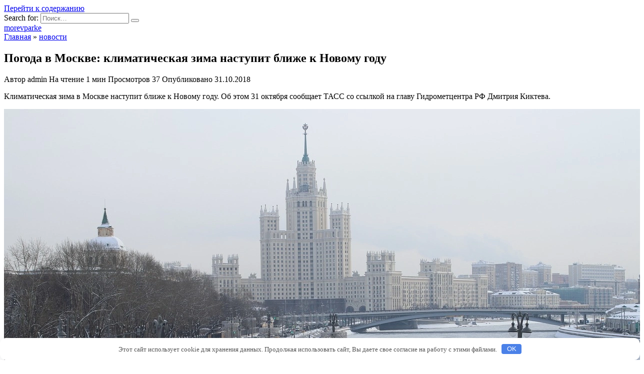

--- FILE ---
content_type: text/html; charset=UTF-8
request_url: http://morevparke.ru/novosti/pogoda-v-moskve-klimaticheskaia-zima-nastypit-blije-k-novomy-gody/
body_size: 31120
content:
<!doctype html>
<html lang="ru-RU">
<head>
	<meta charset="UTF-8">
	<meta name="viewport" content="width=device-width, initial-scale=1">

	<title>Погода в Москве: климатическая зима наступит ближе к Новому году | morevparke</title>
		<script type="text/javascript">
			window._wpemojiSettings = {"baseUrl":"https:\/\/s.w.org\/images\/core\/emoji\/72x72\/","ext":".png","source":{"concatemoji":"http:\/\/morevparke.ru\/wp-includes\/js\/wp-emoji-release.min.js?ver=4.5.33"}};
			!function(e,o,t){var a,n,r;function i(e){var t=o.createElement("script");t.src=e,t.type="text/javascript",o.getElementsByTagName("head")[0].appendChild(t)}for(r=Array("simple","flag","unicode8","diversity"),t.supports={everything:!0,everythingExceptFlag:!0},n=0;n<r.length;n++)t.supports[r[n]]=function(e){var t,a,n=o.createElement("canvas"),r=n.getContext&&n.getContext("2d"),i=String.fromCharCode;if(!r||!r.fillText)return!1;switch(r.textBaseline="top",r.font="600 32px Arial",e){case"flag":return r.fillText(i(55356,56806,55356,56826),0,0),3e3<n.toDataURL().length;case"diversity":return r.fillText(i(55356,57221),0,0),a=(t=r.getImageData(16,16,1,1).data)[0]+","+t[1]+","+t[2]+","+t[3],r.fillText(i(55356,57221,55356,57343),0,0),a!=(t=r.getImageData(16,16,1,1).data)[0]+","+t[1]+","+t[2]+","+t[3];case"simple":return r.fillText(i(55357,56835),0,0),0!==r.getImageData(16,16,1,1).data[0];case"unicode8":return r.fillText(i(55356,57135),0,0),0!==r.getImageData(16,16,1,1).data[0]}return!1}(r[n]),t.supports.everything=t.supports.everything&&t.supports[r[n]],"flag"!==r[n]&&(t.supports.everythingExceptFlag=t.supports.everythingExceptFlag&&t.supports[r[n]]);t.supports.everythingExceptFlag=t.supports.everythingExceptFlag&&!t.supports.flag,t.DOMReady=!1,t.readyCallback=function(){t.DOMReady=!0},t.supports.everything||(a=function(){t.readyCallback()},o.addEventListener?(o.addEventListener("DOMContentLoaded",a,!1),e.addEventListener("load",a,!1)):(e.attachEvent("onload",a),o.attachEvent("onreadystatechange",function(){"complete"===o.readyState&&t.readyCallback()})),(a=t.source||{}).concatemoji?i(a.concatemoji):a.wpemoji&&a.twemoji&&(i(a.twemoji),i(a.wpemoji)))}(window,document,window._wpemojiSettings);
		</script>
		<style type="text/css">
img.wp-smiley,
img.emoji {
	display: inline !important;
	border: none !important;
	box-shadow: none !important;
	height: 1em !important;
	width: 1em !important;
	margin: 0 .07em !important;
	vertical-align: -0.1em !important;
	background: none !important;
	padding: 0 !important;
}
</style>
<link rel='stylesheet' id='google-fonts-css'  href='https://fonts.googleapis.com/css?family=Montserrat%3A400%2C400i%2C700&#038;subset=cyrillic&#038;display=swap&#038;ver=4.5.33'  media='all' />
<link rel='stylesheet' id='reboot-style-css'  href='http://morevparke.ru/wp-content/themes/reboot/assets/css/style.min.css?ver=1.5.1'  media='all' />
<script  src='http://morevparke.ru/wp-includes/js/jquery/jquery.js?ver=1.12.4'></script>
<script  src='http://morevparke.ru/wp-includes/js/jquery/jquery-migrate.min.js?ver=1.4.1'></script>
<link rel='https://api.w.org/' href='http://morevparke.ru/wp-json/' />
<link rel="EditURI" type="application/rsd+xml" title="RSD" href="http://morevparke.ru/xmlrpc.php?rsd" />
<link rel="wlwmanifest" type="application/wlwmanifest+xml" href="http://morevparke.ru/wp-includes/wlwmanifest.xml" /> 
<link rel='prev' title='Ученые: молодежь чаще умирает летом, а старики — зимой' href='http://morevparke.ru/novosti/ychenye-molodej-chashe-ymiraet-letom-a-stariki-zimoi/' />
<link rel='next' title='Добыча нефти в России превысила максимум октября 2016 года' href='http://morevparke.ru/modnyj-ugolok/dobycha-nefti-v-rossii-prevysila-maksimym-oktiabria-2016-goda/' />
<meta name="generator" content="WordPress 4.5.33" />
<link rel="canonical" href="http://morevparke.ru/novosti/pogoda-v-moskve-klimaticheskaia-zima-nastypit-blije-k-novomy-gody/" />
<link rel='shortlink' href='http://morevparke.ru/?p=1810' />
<link rel="alternate" type="application/json+oembed" href="http://morevparke.ru/wp-json/oembed/1.0/embed?url=http%3A%2F%2Fmorevparke.ru%2Fnovosti%2Fpogoda-v-moskve-klimaticheskaia-zima-nastypit-blije-k-novomy-gody%2F" />
<link rel="alternate" type="text/xml+oembed" href="http://morevparke.ru/wp-json/oembed/1.0/embed?url=http%3A%2F%2Fmorevparke.ru%2Fnovosti%2Fpogoda-v-moskve-klimaticheskaia-zima-nastypit-blije-k-novomy-gody%2F&#038;format=xml" />

<!-- platinum seo pack 1.3.8 -->
<meta name="robots" content="index,follow,noodp,noydir" />
<meta name="description" content="Климатическая зима в Москве наступит ближе к Новому году. Об этом 31 октября сообщает" />
<link rel="canonical" href="http://morevparke.ru/novosti/pogoda-v-moskve-klimaticheskaia-zima-nastypit-blije-k-novomy-gody/" />
<!-- /platinum one seo pack -->
<script type="text/javascript">
	window._wp_rp_static_base_url = 'https://wprp.sovrn.com/static/';
	window._wp_rp_wp_ajax_url = "http://morevparke.ru/wp-admin/admin-ajax.php";
	window._wp_rp_plugin_version = '3.6.4';
	window._wp_rp_post_id = '1810';
	window._wp_rp_num_rel_posts = '8';
	window._wp_rp_thumbnails = false;
	window._wp_rp_post_title = '%D0%9F%D0%BE%D0%B3%D0%BE%D0%B4%D0%B0+%D0%B2+%D0%9C%D0%BE%D1%81%D0%BA%D0%B2%D0%B5%3A+%D0%BA%D0%BB%D0%B8%D0%BC%D0%B0%D1%82%D0%B8%D1%87%D0%B5%D1%81%D0%BA%D0%B0%D1%8F+%D0%B7%D0%B8%D0%BC%D0%B0+%D0%BD%D0%B0%D1%81%D1%82%D1%83%D0%BF%D0%B8%D1%82+%D0%B1%D0%BB%D0%B8%D0%B6%D0%B5+%D0%BA+%D0%9D%D0%BE%D0%B2%D0%BE%D0%BC%D1%83+%D0%B3%D0%BE%D0%B4%D1%83';
	window._wp_rp_post_tags = ['%3F%3F%3F%3F%3F%3F%3F', '24', '1', '11', '10', '31', '68'];
	window._wp_rp_promoted_content = true;
</script>
<link rel="preload" href="http://morevparke.ru/wp-content/themes/reboot/assets/fonts/wpshop-core.ttf" as="font" crossorigin><link rel="icon" href="http://morevparke.ru/wp-content/uploads/2018/09/cropped-fg1-32x32.jpg" sizes="32x32" />
<link rel="icon" href="http://morevparke.ru/wp-content/uploads/2018/09/cropped-fg1-192x192.jpg" sizes="192x192" />
<link rel="apple-touch-icon-precomposed" href="http://morevparke.ru/wp-content/uploads/2018/09/cropped-fg1-180x180.jpg" />
<meta name="msapplication-TileImage" content="http://morevparke.ru/wp-content/uploads/2018/09/cropped-fg1-270x270.jpg" />
<style>.clearfy-cookie { position:fixed; left:0; right:0; bottom:0; padding:12px; color:#555555; background:#ffffff; box-shadow:0 3px 20px -5px rgba(41, 44, 56, 0.2); z-index:9999; font-size: 13px; border-radius: 12px; transition: .3s; }.clearfy-cookie--left { left: 20px; bottom: 20px; right: auto; max-width: 400px; margin-right: 20px; }.clearfy-cookie--right { left: auto; bottom: 20px; right: 20px; max-width: 400px; margin-left: 20px; }.clearfy-cookie.clearfy-cookie-hide { transform: translateY(150%) translateZ(0); opacity: 0; }.clearfy-cookie-container { max-width:1170px; margin:0 auto; text-align:center; }.clearfy-cookie-accept { background:#4b81e8; color:#fff; border:0; padding:.2em .8em; margin: 0 0 0 .5em; font-size: 13px; border-radius: 4px; cursor: pointer; }.clearfy-cookie-accept:hover,.clearfy-cookie-accept:focus { opacity: .9; }</style>    </head>

<body class="single single-post postid-1810 single-format-standard sidebar-right">



<div id="page" class="site">
    <a class="skip-link screen-reader-text" href="#content"><!--noindex-->Перейти к содержанию<!--/noindex--></a>

    <div class="search-screen-overlay js-search-screen-overlay"></div>
    <div class="search-screen js-search-screen">
        
<form role="search" method="get" class="search-form" action="http://morevparke.ru/">
    <label>
        <span class="screen-reader-text"><!--noindex-->Search for:<!--/noindex--></span>
        <input type="search" class="search-field" placeholder="Поиск…" value="" name="s">
    </label>
    <button type="submit" class="search-submit"></button>
</form>    </div>

    

<header id="masthead" class="site-header full" itemscope itemtype="http://schema.org/WPHeader">
    <div class="site-header-inner fixed">

        <div class="humburger js-humburger"><span></span><span></span><span></span></div>

        
<div class="site-branding">

    <div class="site-branding__body"><div class="site-title"><a href="http://morevparke.ru/">morevparke</a></div></div></div><!-- .site-branding -->                <div class="header-search">
                    <span class="search-icon js-search-icon"></span>
                </div>
            
    </div>
</header><!-- #masthead -->



    
    <nav id="site-navigation" class="main-navigation fixed" style="display: none;">
        <div class="main-navigation-inner full">
            <ul id="header_menu"></ul>
        </div>
    </nav>
    <div class="container header-separator"></div>


    <div class="mobile-menu-placeholder js-mobile-menu-placeholder"></div>
    
	
    <div id="content" class="site-content fixed">

        
        <div class="site-content-inner">
    
        
        <div id="primary" class="content-area" itemscope itemtype="http://schema.org/Article">
            <main id="main" class="site-main article-card">

                
<article id="post-1810" class="article-post post-1810 post type-post status-publish format-standard  category-novosti">

    
        <div class="breadcrumb" itemscope itemtype="http://schema.org/BreadcrumbList"><span class="breadcrumb-item" itemprop="itemListElement" itemscope itemtype="http://schema.org/ListItem"><a href="http://morevparke.ru/" itemprop="item"><span itemprop="name">Главная</span></a><meta itemprop="position" content="0"></span> <span class="breadcrumb-separator">»</span> <span class="breadcrumb-item" itemprop="itemListElement" itemscope itemtype="http://schema.org/ListItem"><a href="http://morevparke.ru/novosti/" itemprop="item"><span itemprop="name">новости</span></a><meta itemprop="position" content="1"></span></div>
                                <h1 class="entry-title" itemprop="headline">Погода в Москве: климатическая зима наступит ближе к Новому году</h1>
                    
        
        
    
            <div class="entry-meta">
            <span class="entry-author"><span class="entry-label">Автор</span> <span itemprop="author">admin</span></span>            <span class="entry-time"><span class="entry-label">На чтение</span> 1 мин</span>            <span class="entry-views"><span class="entry-label">Просмотров</span> <span class="js-views-count" data-post_id="1810">37</span></span>                        <span class="entry-date"><span class="entry-label">Опубликовано</span> <time itemprop="datePublished" datetime="2018-10-31">31.10.2018</time></span>
                    </div>
    
    
    <div class="entry-content" itemprop="articleBody">
        <p>Климатическая зима в Москве наступит ближе к Новому году. Об этом 31 октября сообщает ТАСС со ссылкой на главу Гидрометцентра РФ Дмитрия Киктева.</p>
<p><img class="alignleft" src="https://24smi.org/public/media/2018/10/31/winter-3145273-1280-1.jpg" /></p>
<p>Погода в Москве: климатическая зима наступит ближе к Новому году
<p>Как правило, температура опускается ниже нулевой отметки <span id="more-1810"></span>после 10 ноября. Однако в 2018 году специалисты наблюдают новую тенденцию. Поэтому зима в Москве пока «откладывается» – она наступит ближе к новогодним праздникам.</p>
<p>С 1 по 11 ноября температура в Москве существенно поднимется выше многолетних значений. Циклон принесет в столицу теплый воздух уже 1 ноября, когда температура вырастет до 6-8 градусов.</p>
<p>Метеорологи ждут теплую погоду на текущей неделе: воздух прогреется максимум до 11 градусов. Тепло будет контрастировать с непродолжительными дождями в Московском регионе. Вдобавок ожидаются облачность с прояснениями, небольшой дождь и туманность.</p>
<p>Согласно прогнозу погоды на осень 2018 года, составленному редакцией 24СМИ, во второй половине ноября температура не поднимется выше нулевой отметки.</p>
<p>Источник: <noindex><a href="http://24smi.org/news/127685-pogoda-v-moskve-klimaticheskaia-zima-nastupit-bliz.html" target="_blank" rel="nofollow">24smi.org</a></noindex></br></p>

<div class="wp_rp_wrap  wp_rp_plain" id="wp_rp_first"><div class="wp_rp_content"><h3 class="related_post_title">Ещё новости</h3><ul class="related_post wp_rp"><li data-position="0" data-poid="in-1492" data-post-type="none" ><a href="http://morevparke.ru/novosti/pogoda-v-moskve-sinoptiki-obeshaut-poteplenie-v-nachale-noiabria/" class="wp_rp_title">Погода в Москве: синоптики обещают потепление в начале ноября</a></li><li data-position="1" data-poid="in-1796" data-post-type="none" ><a href="http://morevparke.ru/modnyj-ugolok/sinoptiki-nazvali-daty-nastypleniia-klimaticheskoi-zimy-v-moskve/" class="wp_rp_title">Синоптики назвали дату наступления климатической зимы в Москве</a></li><li data-position="2" data-poid="in-508" data-post-type="none" ><a href="http://morevparke.ru/modnyj-ugolok/sinoptiki-rasskazali-o-pogode-v-moskve-vo-vtornik/" class="wp_rp_title">Синоптики рассказали о погоде в Москве во вторник</a></li><li data-position="3" data-poid="in-8793" data-post-type="none" ><a href="http://morevparke.ru/novosti/nusha-vyhodit-iz-dekretnogo-otpyska/" class="wp_rp_title">Нюша выходит из декретного отпуска</a></li><li data-position="4" data-poid="in-8772" data-post-type="none" ><a href="http://morevparke.ru/novosti/opros-66-rossiian-toskyut-po-sssr/" class="wp_rp_title">Опрос: 66% россиян тоскуют по СССР</a></li><li data-position="5" data-poid="in-1819" data-post-type="none" ><a href="http://morevparke.ru/novosti/kirilla-serebrennikova-trijdy-nominirovali-na-premiu-zolotaia-maska/" class="wp_rp_title">Кирилла Серебренникова трижды номинировали на премию «Золотая маска»</a></li><li data-position="6" data-poid="in-1961" data-post-type="none" ><a href="http://morevparke.ru/novosti/ekaterina-gyseva-pokazala-20-letnego-syna/" class="wp_rp_title">Екатерина Гусева показала 20-летнего сына</a></li><li data-position="7" data-poid="in-5632" data-post-type="none" ><a href="http://morevparke.ru/modnyj-ugolok/rossiiskii-bokser-kyzmin-zashitil-tityl-chempiona-wba/" class="wp_rp_title">Российский боксер Кузьмин защитил титул чемпиона WBA</a></li></ul></div></div>
<!-- toc empty -->    </div><!-- .entry-content -->

</article>






    <div class="rating-box">
        <div class="rating-box__header">Оцените статью</div>
		<div class="wp-star-rating js-star-rating star-rating--score-0" data-post-id="1810" data-rating-count="0" data-rating-sum="0" data-rating-value="0"><span class="star-rating-item js-star-rating-item" data-score="1"><svg aria-hidden="true" role="img" xmlns="http://www.w3.org/2000/svg" viewBox="0 0 576 512" class="i-ico"><path fill="currentColor" d="M259.3 17.8L194 150.2 47.9 171.5c-26.2 3.8-36.7 36.1-17.7 54.6l105.7 103-25 145.5c-4.5 26.3 23.2 46 46.4 33.7L288 439.6l130.7 68.7c23.2 12.2 50.9-7.4 46.4-33.7l-25-145.5 105.7-103c19-18.5 8.5-50.8-17.7-54.6L382 150.2 316.7 17.8c-11.7-23.6-45.6-23.9-57.4 0z" class="ico-star"></path></svg></span><span class="star-rating-item js-star-rating-item" data-score="2"><svg aria-hidden="true" role="img" xmlns="http://www.w3.org/2000/svg" viewBox="0 0 576 512" class="i-ico"><path fill="currentColor" d="M259.3 17.8L194 150.2 47.9 171.5c-26.2 3.8-36.7 36.1-17.7 54.6l105.7 103-25 145.5c-4.5 26.3 23.2 46 46.4 33.7L288 439.6l130.7 68.7c23.2 12.2 50.9-7.4 46.4-33.7l-25-145.5 105.7-103c19-18.5 8.5-50.8-17.7-54.6L382 150.2 316.7 17.8c-11.7-23.6-45.6-23.9-57.4 0z" class="ico-star"></path></svg></span><span class="star-rating-item js-star-rating-item" data-score="3"><svg aria-hidden="true" role="img" xmlns="http://www.w3.org/2000/svg" viewBox="0 0 576 512" class="i-ico"><path fill="currentColor" d="M259.3 17.8L194 150.2 47.9 171.5c-26.2 3.8-36.7 36.1-17.7 54.6l105.7 103-25 145.5c-4.5 26.3 23.2 46 46.4 33.7L288 439.6l130.7 68.7c23.2 12.2 50.9-7.4 46.4-33.7l-25-145.5 105.7-103c19-18.5 8.5-50.8-17.7-54.6L382 150.2 316.7 17.8c-11.7-23.6-45.6-23.9-57.4 0z" class="ico-star"></path></svg></span><span class="star-rating-item js-star-rating-item" data-score="4"><svg aria-hidden="true" role="img" xmlns="http://www.w3.org/2000/svg" viewBox="0 0 576 512" class="i-ico"><path fill="currentColor" d="M259.3 17.8L194 150.2 47.9 171.5c-26.2 3.8-36.7 36.1-17.7 54.6l105.7 103-25 145.5c-4.5 26.3 23.2 46 46.4 33.7L288 439.6l130.7 68.7c23.2 12.2 50.9-7.4 46.4-33.7l-25-145.5 105.7-103c19-18.5 8.5-50.8-17.7-54.6L382 150.2 316.7 17.8c-11.7-23.6-45.6-23.9-57.4 0z" class="ico-star"></path></svg></span><span class="star-rating-item js-star-rating-item" data-score="5"><svg aria-hidden="true" role="img" xmlns="http://www.w3.org/2000/svg" viewBox="0 0 576 512" class="i-ico"><path fill="currentColor" d="M259.3 17.8L194 150.2 47.9 171.5c-26.2 3.8-36.7 36.1-17.7 54.6l105.7 103-25 145.5c-4.5 26.3 23.2 46 46.4 33.7L288 439.6l130.7 68.7c23.2 12.2 50.9-7.4 46.4-33.7l-25-145.5 105.7-103c19-18.5 8.5-50.8-17.7-54.6L382 150.2 316.7 17.8c-11.7-23.6-45.6-23.9-57.4 0z" class="ico-star"></path></svg></span></div>    </div>


    <div class="entry-social">
		
        		<div class="social-buttons"><span class="social-button social-button--vkontakte" data-social="vkontakte" data-image=""></span><span class="social-button social-button--facebook" data-social="facebook"></span><span class="social-button social-button--telegram" data-social="telegram"></span><span class="social-button social-button--odnoklassniki" data-social="odnoklassniki"></span><span class="social-button social-button--twitter" data-social="twitter"></span><span class="social-button social-button--sms" data-social="sms"></span><span class="social-button social-button--whatsapp" data-social="whatsapp"></span></div>            </div>





<meta itemscope itemprop="mainEntityOfPage" itemType="https://schema.org/WebPage" itemid="http://morevparke.ru/novosti/pogoda-v-moskve-klimaticheskaia-zima-nastypit-blije-k-novomy-gody/" content="Погода в Москве: климатическая зима наступит ближе к Новому году">
    <meta itemprop="dateModified" content="2018-10-31">
<div itemprop="publisher" itemscope itemtype="https://schema.org/Organization" style="display: none;"><meta itemprop="name" content="morevparke"><meta itemprop="telephone" content="morevparke"><meta itemprop="address" content="http://morevparke.ru"></div>
<div id="comments" class="comments-area">

    				<div id="respond" class="comment-respond">
			<div id="reply-title" class="comment-reply-title">Добавить комментарий <small><a rel="nofollow" id="cancel-comment-reply-link" href="/novosti/pogoda-v-moskve-klimaticheskaia-zima-nastypit-blije-k-novomy-gody/#respond" style="display:none;">Отменить ответ</a></small></div><p class="must-log-in">Для отправки комментария вам необходимо <a href="http://morevparke.ru/wp-login.php?redirect_to=http%3A%2F%2Fmorevparke.ru%2Fnovosti%2Fpogoda-v-moskve-klimaticheskaia-zima-nastypit-blije-k-novomy-gody%2F">авторизоваться</a>.</p>		</div><!-- #respond -->
		

    
</div><!-- #comments -->

            </main><!-- #main -->
        </div><!-- #primary -->

        
<aside id="secondary" class="widget-area" itemscope itemtype="http://schema.org/WPSideBar">
    <div class="sticky-sidebar js-sticky-sidebar">

        
        <div id="execphp-7" class="widget widget_execphp">			<div class="execphpwidget"><!--5c0b451d--><!--5c0b451d--><script async="async" src="https://w.uptolike.com/widgets/v1/zp.js?pid=lfdc6664eb96b6c7957289388f7d27836f29576e8d" type="text/javascript"></script> </div>
		</div><div id="categories-2" class="widget widget_categories"><div class="widget-header">Рубрики</div>		<ul>
	<li class="cat-item cat-item-6"><a href="http://morevparke.ru/vospitanie-detej/" >воспитание детей</a>
</li>
	<li class="cat-item cat-item-4"><a href="http://morevparke.ru/dlja-svadby/" >для свадьбы</a>
</li>
	<li class="cat-item cat-item-8"><a href="http://morevparke.ru/zdorove-i-uhod/" >здоровье и уход</a>
</li>
	<li class="cat-item cat-item-7"><a href="http://morevparke.ru/krasota-i-stil/" >красота и стиль</a>
</li>
	<li class="cat-item cat-item-2"><a href="http://morevparke.ru/modnyj-ugolok/" >модный уголок</a>
</li>
	<li class="cat-item cat-item-10"><a href="http://morevparke.ru/novosti/" >новости</a>
</li>
	<li class="cat-item cat-item-3"><a href="http://morevparke.ru/otnoshenija/" >отношения</a>
</li>
	<li class="cat-item cat-item-12"><a href="http://morevparke.ru/raznoe/" >разное</a>
</li>
		</ul>
</div>		<div id="recent-posts-2" class="widget widget_recent_entries">		<div class="widget-header">Свежие записи</div>		<ul>
					<li>
				<a href="http://morevparke.ru/zdorove-i-uhod/top-12-lychshih-shampynei-ot-perhoti-reiting-2019-goda/">ТОП-12 лучших шампуней от перхоти — рейтинг 2025 года</a>
						</li>
					<li>
				<a href="http://morevparke.ru/zdorove-i-uhod/energiya-v-tradicionnoj-kitajskoj-medicine/">Энергия в традиционной китайской медицине</a>
						</li>
					<li>
				<a href="http://morevparke.ru/zdorove-i-uhod/5-sposobov-sdelat-effektnye-potertosti-na-djinsah/">5 способов сделать эффектные потертости на джинсах</a>
						</li>
					<li>
				<a href="http://morevparke.ru/zdorove-i-uhod/7-prodyktov-kotorymi-mojno-zamenit-sol-pri-pohydenii/">7 продуктов, которыми можно заменить соль при похудении</a>
						</li>
					<li>
				<a href="http://morevparke.ru/zdorove-i-uhod/9-posledovatelnyh-shagov-k-tomy-chtoby-sest-na-shpagat/">9 последовательных шагов к тому, чтобы сесть на шпагат</a>
						</li>
				</ul>
		</div>		<div id="execphp-9" class="widget widget_execphp">			<div class="execphpwidget"> <!--43c97aa7--><!--43c97aa7--><script async="async" src="https://w.uptolike.com/widgets/v1/zp.js?pid=tldc6664eb96b6c7957289388f7d27836f29576e8d" type="text/javascript"></script></div>
		</div>
        
    </div>
</aside><!-- #secondary -->

    
    <div id="related-posts" class="related-posts fixed"><div class="related-posts__header">Вам также может понравиться</div><div class="post-cards post-cards--vertical">
<div class="post-card post-card--related post-card--thumbnail-no">
    <div class="post-card__title"><a href="http://morevparke.ru/novosti/lolita-miliavskaia-ydivilas-razmery-pensii/">Лолита Милявская удивилась размеру пенсии</a></div><div class="post-card__description">Лолита Милявская прокомментировала размер своей пенсии.</div><div class="post-card__meta"><span class="post-card__comments">0</span><span class="post-card__views">56</span></div>
</div>

<div class="post-card post-card--related post-card--thumbnail-no">
    <div class="post-card__title"><a href="http://morevparke.ru/novosti/kosmicheskii-malchik-vtoroi-koncert-shoy-pesni-na-tnt/">&#171;Космический мальчик&#187;: второй концерт шоу &#171;Песни&#187; на ТНТ</a></div><div class="post-card__description">В шоу «Песни» продолжаются концерты, однако теперь</div><div class="post-card__meta"><span class="post-card__comments">0</span><span class="post-card__views">61</span></div>
</div>

<div class="post-card post-card--related post-card--thumbnail-no">
    <div class="post-card__title"><a href="http://morevparke.ru/novosti/kojevnikova-rasskazala-pro-ogorod-sozdannyi-iz-za-bolezni-syna/">Кожевникова рассказала про огород, созданный из-за болезни сына</a></div><div class="post-card__description">Российская актриса Мария Кожевникова на майских праздниках</div><div class="post-card__meta"><span class="post-card__comments">0</span><span class="post-card__views">52</span></div>
</div>

<div class="post-card post-card--related post-card--thumbnail-no">
    <div class="post-card__title"><a href="http://morevparke.ru/novosti/zleishii-vrag-obzor-11-vypyska-shoy-poslednii-geroi/">&#171;Злейший враг&#187;: обзор 11 выпуска шоу &#171;Последний герой&#187;</a></div><div class="post-card__description">11 мая 2019 года на телеканале ТВ-3 в России вышла</div><div class="post-card__meta"><span class="post-card__comments">0</span><span class="post-card__views">56</span></div>
</div>

<div class="post-card post-card--related post-card--thumbnail-no">
    <div class="post-card__title"><a href="http://morevparke.ru/novosti/oni-vsegda-riadom-pevica-katia-lel-zaiavila-chto-sniala-nlo/">&#171;Они всегда рядом&#187;: певица Катя Лель заявила, что сняла НЛО</a></div><div class="post-card__description">Российская певица Катя Лель заявила, что увидела вместе</div><div class="post-card__meta"><span class="post-card__comments">0</span><span class="post-card__views">52</span></div>
</div>

<div class="post-card post-card--related post-card--thumbnail-no">
    <div class="post-card__title"><a href="http://morevparke.ru/novosti/oksimiron-vzbydorajil-fanatov-zapisu-treka-v-stydii/">Оксимирон взбудоражил фанатов записью трека в студии</a></div><div class="post-card__description">К радости заждавшихся нового альбома фанатов рэпер</div><div class="post-card__meta"><span class="post-card__comments">0</span><span class="post-card__views">44</span></div>
</div>

<div class="post-card post-card--related post-card--thumbnail-no">
    <div class="post-card__title"><a href="http://morevparke.ru/novosti/djigan-pokazal-osvobojdenie-dochki-zastriavshei-golovoi-v-ograde/">Джиган показал освобождение дочки, застрявшей головой в ограде</a></div><div class="post-card__description">Рэпер Джиган выложил в Сеть ролик, на котором его маленькая</div><div class="post-card__meta"><span class="post-card__comments">0</span><span class="post-card__views">47</span></div>
</div>

<div class="post-card post-card--related post-card--thumbnail-no">
    <div class="post-card__title"><a href="http://morevparke.ru/novosti/vin-dizel-voshitilsia-fan-artom-s-pogibshei-zvezdoi-forsaja/">Вин Дизель восхитился фан-артом с погибшей звездой &#171;Форсажа&#187;</a></div><div class="post-card__description">Голливудский актер Вин Дизель поделился творчеством</div><div class="post-card__meta"><span class="post-card__comments">0</span><span class="post-card__views">184</span></div>
</div>
</div></div>

</div><!--.site-content-inner-->


</div><!--.site-content-->





<div class="site-footer-container ">

    

    <footer id="colophon" class="site-footer site-footer--style-gray full">
        <div class="site-footer-inner fixed">

            
            
<div class="footer-bottom">
    <div class="footer-info">
        © 2026 morevparke
	        </div>

    </div>
        </div>
    </footer><!--.site-footer-->
</div>


    <button type="button" class="scrolltop js-scrolltop"></button>

</div><!-- #page -->

<script type='text/javascript'>
/* <![CDATA[ */
var settings_array = {"rating_text_average":"\u0441\u0440\u0435\u0434\u043d\u0435\u0435","rating_text_from":"\u0438\u0437","lightbox_display":"1","sidebar_fixed":"1"};
var wps_ajax = {"url":"http:\/\/morevparke.ru\/wp-admin\/admin-ajax.php","nonce":"54130e8013"};
/* ]]> */
</script>
<script  src='http://morevparke.ru/wp-content/themes/reboot/assets/js/scripts.min.js?ver=1.5.1'></script>
<script  src='http://morevparke.ru/wp-includes/js/comment-reply.min.js?ver=4.5.33'></script>
<script  src='http://morevparke.ru/wp-includes/js/wp-embed.min.js?ver=4.5.33'></script>
<div id="clearfy-cookie" class="clearfy-cookie clearfy-cookie-hide clearfy-cookie--bottom">  <div class="clearfy-cookie-container">   Этот сайт использует cookie для хранения данных. Продолжая использовать сайт, Вы даете свое согласие на работу с этими файлами.   <button id="clearfy-cookie-accept" class="clearfy-cookie-accept">OK</button>  </div></div><script>var cookie_clearfy_hide = document.cookie.replace(/(?:(?:^|.*;\s*)clearfy_cookie_hide\s*\=\s*([^;]*).*$)|^.*$/, "$1");if ( ! cookie_clearfy_hide.length ) {  document.getElementById("clearfy-cookie").classList.remove("clearfy-cookie-hide");} document.getElementById("clearfy-cookie-accept").onclick = function() { document.getElementById("clearfy-cookie").className += " clearfy-cookie-hide"; var clearfy_cookie_date = new Date(new Date().getTime() + 31536000 * 1000); document.cookie = "clearfy_cookie_hide=yes; path=/; expires=" + clearfy_cookie_date.toUTCString(); setTimeout(function() { document.getElementById("clearfy-cookie").parentNode.removeChild( document.getElementById("clearfy-cookie") ); }, 300);}</script>


</body>
</html>

--- FILE ---
content_type: application/javascript;charset=utf-8
request_url: https://w.uptolike.com/widgets/v1/version.js?cb=cb__utl_cb_share_1769636914783592
body_size: 397
content:
cb__utl_cb_share_1769636914783592('1ea92d09c43527572b24fe052f11127b');